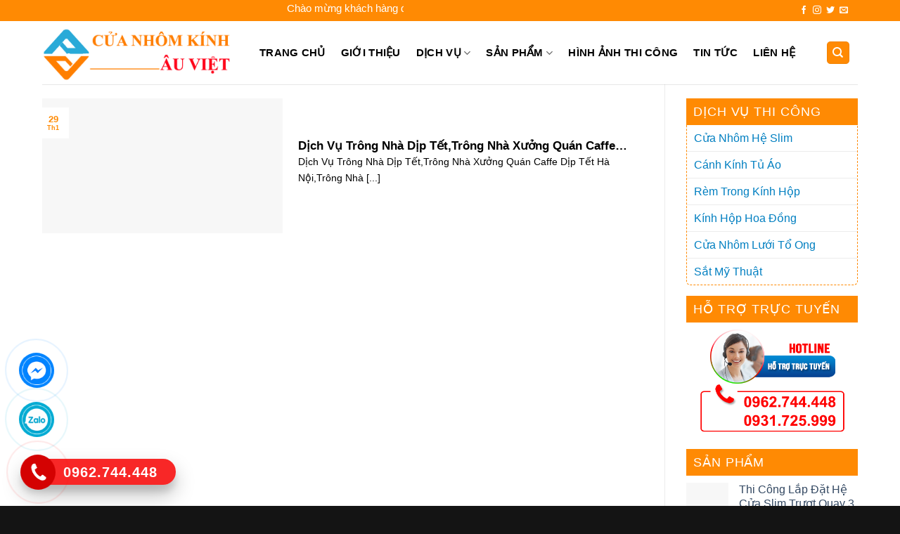

--- FILE ---
content_type: text/html; charset=UTF-8
request_url: https://nhomheslim.com/tag/trong-nha-ngay-tet/
body_size: 17027
content:
<!DOCTYPE html>
<!--[if IE 9 ]> <html lang="vi" class="ie9 loading-site no-js"> <![endif]-->
<!--[if IE 8 ]> <html lang="vi" class="ie8 loading-site no-js"> <![endif]-->
<!--[if (gte IE 9)|!(IE)]><!--><html lang="vi" class="loading-site no-js"> <!--<![endif]-->
<head>
	<meta charset="UTF-8" />
	<meta name="google-site-verification" content="i1l3mNirHI369tzLueW5AKVFEElVgFZeAUn1JkXNvCU" />
	<link rel="profile" href="http://gmpg.org/xfn/11" />
	<link rel="pingback" href="https://nhomheslim.com/xmlrpc.php" />

	<script>(function(html){html.className = html.className.replace(/\bno-js\b/,'js')})(document.documentElement);</script>
<meta name='robots' content='index, follow, max-image-preview:large, max-snippet:-1, max-video-preview:-1' />
<meta name="viewport" content="width=device-width, initial-scale=1, maximum-scale=1" />
	<!-- This site is optimized with the Yoast SEO plugin v20.2.1 - https://yoast.com/wordpress/plugins/seo/ -->
	<title>trong nha ngày tet -</title>
	<link rel="canonical" href="https://nhomheslim.com/tag/trong-nha-ngay-tet/" />
	<meta property="og:locale" content="vi_VN" />
	<meta property="og:type" content="article" />
	<meta property="og:title" content="trong nha ngày tet -" />
	<meta property="og:url" content="https://nhomheslim.com/tag/trong-nha-ngay-tet/" />
	<meta property="og:site_name" content="Cửa Kính Âu Việt" />
	<meta name="twitter:card" content="summary_large_image" />
	<script type="application/ld+json" class="yoast-schema-graph">{"@context":"https://schema.org","@graph":[{"@type":"CollectionPage","@id":"https://nhomheslim.com/tag/trong-nha-ngay-tet/","url":"https://nhomheslim.com/tag/trong-nha-ngay-tet/","name":"trong nha ngày tet -","isPartOf":{"@id":"https://nhomheslim.com/#website"},"primaryImageOfPage":{"@id":"https://nhomheslim.com/tag/trong-nha-ngay-tet/#primaryimage"},"image":{"@id":"https://nhomheslim.com/tag/trong-nha-ngay-tet/#primaryimage"},"thumbnailUrl":"https://nhomheslim.com/wp-content/uploads/2024/01/dich-vu-trong-nha-dip-tet.jpg","breadcrumb":{"@id":"https://nhomheslim.com/tag/trong-nha-ngay-tet/#breadcrumb"},"inLanguage":"vi"},{"@type":"ImageObject","inLanguage":"vi","@id":"https://nhomheslim.com/tag/trong-nha-ngay-tet/#primaryimage","url":"https://nhomheslim.com/wp-content/uploads/2024/01/dich-vu-trong-nha-dip-tet.jpg","contentUrl":"https://nhomheslim.com/wp-content/uploads/2024/01/dich-vu-trong-nha-dip-tet.jpg","width":493,"height":550,"caption":"dịch vụ trông nhà dip tet"},{"@type":"BreadcrumbList","@id":"https://nhomheslim.com/tag/trong-nha-ngay-tet/#breadcrumb","itemListElement":[{"@type":"ListItem","position":1,"name":"Home","item":"https://nhomheslim.com/"},{"@type":"ListItem","position":2,"name":"trong nha ngày tet"}]},{"@type":"WebSite","@id":"https://nhomheslim.com/#website","url":"https://nhomheslim.com/","name":"Cửa Kính Âu Việt","description":"","potentialAction":[{"@type":"SearchAction","target":{"@type":"EntryPoint","urlTemplate":"https://nhomheslim.com/?s={search_term_string}"},"query-input":"required name=search_term_string"}],"inLanguage":"vi"}]}</script>
	<!-- / Yoast SEO plugin. -->


<link rel='dns-prefetch' href='//cdn.jsdelivr.net' />
<link rel='dns-prefetch' href='//maxcdn.bootstrapcdn.com' />
<link rel='dns-prefetch' href='//use.fontawesome.com' />
<link rel='dns-prefetch' href='//fonts.googleapis.com' />
<link rel="alternate" type="application/rss+xml" title="Dòng thông tin Cửa Kính Âu Việt &raquo;" href="https://nhomheslim.com/feed/" />
<link rel="alternate" type="application/rss+xml" title="Dòng phản hồi Cửa Kính Âu Việt &raquo;" href="https://nhomheslim.com/comments/feed/" />
<link rel="alternate" type="application/rss+xml" title="Dòng thông tin cho Thẻ Cửa Kính Âu Việt &raquo; trong nha ngày tet" href="https://nhomheslim.com/tag/trong-nha-ngay-tet/feed/" />
<link rel="prefetch" href="https://nhomheslim.com/wp-content/themes/flatsome/assets/js/chunk.countup.fe2c1016.js" />
<link rel="prefetch" href="https://nhomheslim.com/wp-content/themes/flatsome/assets/js/chunk.sticky-sidebar.a58a6557.js" />
<link rel="prefetch" href="https://nhomheslim.com/wp-content/themes/flatsome/assets/js/chunk.tooltips.29144c1c.js" />
<link rel="prefetch" href="https://nhomheslim.com/wp-content/themes/flatsome/assets/js/chunk.vendors-popups.947eca5c.js" />
<link rel="prefetch" href="https://nhomheslim.com/wp-content/themes/flatsome/assets/js/chunk.vendors-slider.f0d2cbc9.js" />
<script type="text/javascript">
window._wpemojiSettings = {"baseUrl":"https:\/\/s.w.org\/images\/core\/emoji\/14.0.0\/72x72\/","ext":".png","svgUrl":"https:\/\/s.w.org\/images\/core\/emoji\/14.0.0\/svg\/","svgExt":".svg","source":{"concatemoji":"https:\/\/nhomheslim.com\/wp-includes\/js\/wp-emoji-release.min.js?ver=6.1.9"}};
/*! This file is auto-generated */
!function(e,a,t){var n,r,o,i=a.createElement("canvas"),p=i.getContext&&i.getContext("2d");function s(e,t){var a=String.fromCharCode,e=(p.clearRect(0,0,i.width,i.height),p.fillText(a.apply(this,e),0,0),i.toDataURL());return p.clearRect(0,0,i.width,i.height),p.fillText(a.apply(this,t),0,0),e===i.toDataURL()}function c(e){var t=a.createElement("script");t.src=e,t.defer=t.type="text/javascript",a.getElementsByTagName("head")[0].appendChild(t)}for(o=Array("flag","emoji"),t.supports={everything:!0,everythingExceptFlag:!0},r=0;r<o.length;r++)t.supports[o[r]]=function(e){if(p&&p.fillText)switch(p.textBaseline="top",p.font="600 32px Arial",e){case"flag":return s([127987,65039,8205,9895,65039],[127987,65039,8203,9895,65039])?!1:!s([55356,56826,55356,56819],[55356,56826,8203,55356,56819])&&!s([55356,57332,56128,56423,56128,56418,56128,56421,56128,56430,56128,56423,56128,56447],[55356,57332,8203,56128,56423,8203,56128,56418,8203,56128,56421,8203,56128,56430,8203,56128,56423,8203,56128,56447]);case"emoji":return!s([129777,127995,8205,129778,127999],[129777,127995,8203,129778,127999])}return!1}(o[r]),t.supports.everything=t.supports.everything&&t.supports[o[r]],"flag"!==o[r]&&(t.supports.everythingExceptFlag=t.supports.everythingExceptFlag&&t.supports[o[r]]);t.supports.everythingExceptFlag=t.supports.everythingExceptFlag&&!t.supports.flag,t.DOMReady=!1,t.readyCallback=function(){t.DOMReady=!0},t.supports.everything||(n=function(){t.readyCallback()},a.addEventListener?(a.addEventListener("DOMContentLoaded",n,!1),e.addEventListener("load",n,!1)):(e.attachEvent("onload",n),a.attachEvent("onreadystatechange",function(){"complete"===a.readyState&&t.readyCallback()})),(e=t.source||{}).concatemoji?c(e.concatemoji):e.wpemoji&&e.twemoji&&(c(e.twemoji),c(e.wpemoji)))}(window,document,window._wpemojiSettings);
</script>
<style type="text/css">
img.wp-smiley,
img.emoji {
	display: inline !important;
	border: none !important;
	box-shadow: none !important;
	height: 1em !important;
	width: 1em !important;
	margin: 0 0.07em !important;
	vertical-align: -0.1em !important;
	background: none !important;
	padding: 0 !important;
}
</style>
	<style id='wp-block-library-inline-css' type='text/css'>
:root{--wp-admin-theme-color:#007cba;--wp-admin-theme-color--rgb:0,124,186;--wp-admin-theme-color-darker-10:#006ba1;--wp-admin-theme-color-darker-10--rgb:0,107,161;--wp-admin-theme-color-darker-20:#005a87;--wp-admin-theme-color-darker-20--rgb:0,90,135;--wp-admin-border-width-focus:2px}@media (-webkit-min-device-pixel-ratio:2),(min-resolution:192dpi){:root{--wp-admin-border-width-focus:1.5px}}.wp-element-button{cursor:pointer}:root{--wp--preset--font-size--normal:16px;--wp--preset--font-size--huge:42px}:root .has-very-light-gray-background-color{background-color:#eee}:root .has-very-dark-gray-background-color{background-color:#313131}:root .has-very-light-gray-color{color:#eee}:root .has-very-dark-gray-color{color:#313131}:root .has-vivid-green-cyan-to-vivid-cyan-blue-gradient-background{background:linear-gradient(135deg,#00d084,#0693e3)}:root .has-purple-crush-gradient-background{background:linear-gradient(135deg,#34e2e4,#4721fb 50%,#ab1dfe)}:root .has-hazy-dawn-gradient-background{background:linear-gradient(135deg,#faaca8,#dad0ec)}:root .has-subdued-olive-gradient-background{background:linear-gradient(135deg,#fafae1,#67a671)}:root .has-atomic-cream-gradient-background{background:linear-gradient(135deg,#fdd79a,#004a59)}:root .has-nightshade-gradient-background{background:linear-gradient(135deg,#330968,#31cdcf)}:root .has-midnight-gradient-background{background:linear-gradient(135deg,#020381,#2874fc)}.has-regular-font-size{font-size:1em}.has-larger-font-size{font-size:2.625em}.has-normal-font-size{font-size:var(--wp--preset--font-size--normal)}.has-huge-font-size{font-size:var(--wp--preset--font-size--huge)}.has-text-align-center{text-align:center}.has-text-align-left{text-align:left}.has-text-align-right{text-align:right}#end-resizable-editor-section{display:none}.aligncenter{clear:both}.items-justified-left{justify-content:flex-start}.items-justified-center{justify-content:center}.items-justified-right{justify-content:flex-end}.items-justified-space-between{justify-content:space-between}.screen-reader-text{border:0;clip:rect(1px,1px,1px,1px);-webkit-clip-path:inset(50%);clip-path:inset(50%);height:1px;margin:-1px;overflow:hidden;padding:0;position:absolute;width:1px;word-wrap:normal!important}.screen-reader-text:focus{background-color:#ddd;clip:auto!important;-webkit-clip-path:none;clip-path:none;color:#444;display:block;font-size:1em;height:auto;left:5px;line-height:normal;padding:15px 23px 14px;text-decoration:none;top:5px;width:auto;z-index:100000}html :where(.has-border-color){border-style:solid}html :where([style*=border-top-color]){border-top-style:solid}html :where([style*=border-right-color]){border-right-style:solid}html :where([style*=border-bottom-color]){border-bottom-style:solid}html :where([style*=border-left-color]){border-left-style:solid}html :where([style*=border-width]){border-style:solid}html :where([style*=border-top-width]){border-top-style:solid}html :where([style*=border-right-width]){border-right-style:solid}html :where([style*=border-bottom-width]){border-bottom-style:solid}html :where([style*=border-left-width]){border-left-style:solid}html :where(img[class*=wp-image-]){height:auto;max-width:100%}figure{margin:0 0 1em}
</style>
<link rel='stylesheet' id='classic-theme-styles-css' href='https://nhomheslim.com/wp-includes/css/classic-themes.min.css?ver=1' type='text/css' media='all' />
<link rel='stylesheet' id='contact-form-7-css' href='https://nhomheslim.com/wp-content/plugins/contact-form-7/includes/css/styles.css?ver=5.7.4' type='text/css' media='all' />
<link rel='stylesheet' id='kk-star-ratings-css' href='https://nhomheslim.com/wp-content/plugins/kk-star-ratings/src/core/public/css/kk-star-ratings.min.css?ver=5.4.8' type='text/css' media='all' />
<style id='woocommerce-inline-inline-css' type='text/css'>
.woocommerce form .form-row .required { visibility: visible; }
</style>
<link rel='stylesheet' id='dashicons-css' href='https://nhomheslim.com/wp-includes/css/dashicons.min.css?ver=6.1.9' type='text/css' media='all' />
<link rel='stylesheet' id='flatsome-ionicons-css' href='//maxcdn.bootstrapcdn.com/font-awesome/4.7.0/css/font-awesome.min.css?ver=6.1.9' type='text/css' media='all' />
<link rel='stylesheet' id='font-awesome-official-css' href='https://use.fontawesome.com/releases/v5.15.4/css/all.css' type='text/css' media='all' integrity="sha384-DyZ88mC6Up2uqS4h/KRgHuoeGwBcD4Ng9SiP4dIRy0EXTlnuz47vAwmeGwVChigm" crossorigin="anonymous" />
<link rel='stylesheet' id='flatsome-main-css' href='https://nhomheslim.com/wp-content/themes/flatsome/assets/css/flatsome.css?ver=3.15.4' type='text/css' media='all' />
<style id='flatsome-main-inline-css' type='text/css'>
@font-face {
				font-family: "fl-icons";
				font-display: block;
				src: url(https://nhomheslim.com/wp-content/themes/flatsome/assets/css/icons/fl-icons.eot?v=3.15.4);
				src:
					url(https://nhomheslim.com/wp-content/themes/flatsome/assets/css/icons/fl-icons.eot#iefix?v=3.15.4) format("embedded-opentype"),
					url(https://nhomheslim.com/wp-content/themes/flatsome/assets/css/icons/fl-icons.woff2?v=3.15.4) format("woff2"),
					url(https://nhomheslim.com/wp-content/themes/flatsome/assets/css/icons/fl-icons.ttf?v=3.15.4) format("truetype"),
					url(https://nhomheslim.com/wp-content/themes/flatsome/assets/css/icons/fl-icons.woff?v=3.15.4) format("woff"),
					url(https://nhomheslim.com/wp-content/themes/flatsome/assets/css/icons/fl-icons.svg?v=3.15.4#fl-icons) format("svg");
			}
</style>
<link rel='stylesheet' id='flatsome-shop-css' href='https://nhomheslim.com/wp-content/themes/flatsome/assets/css/flatsome-shop.css?ver=3.15.4' type='text/css' media='all' />
<link rel='stylesheet' id='flatsome-style-css' href='https://nhomheslim.com/wp-content/themes/web-khoi-nghiep/style.css?ver=3.4.3' type='text/css' media='all' />
<link rel='stylesheet' id='flatsome-googlefonts-css' href='//fonts.googleapis.com/css?family=-apple-system%2C+BlinkMacSystemFont%2C+%22Segoe+UI%22%2C+Roboto%2C+Oxygen-Sans%2C+Ubuntu%2C+Cantarell%2C+%22Helvetica+Neue%22%2C+sans-serif%3Aregular%2Cregular%2Cregular%2Cregular%2Cregular&#038;display=swap&#038;ver=3.9' type='text/css' media='all' />
<link rel='stylesheet' id='font-awesome-official-v4shim-css' href='https://use.fontawesome.com/releases/v5.15.4/css/v4-shims.css' type='text/css' media='all' integrity="sha384-Vq76wejb3QJM4nDatBa5rUOve+9gkegsjCebvV/9fvXlGWo4HCMR4cJZjjcF6Viv" crossorigin="anonymous" />
<style id='font-awesome-official-v4shim-inline-css' type='text/css'>
@font-face {
font-family: "FontAwesome";
font-display: block;
src: url("https://use.fontawesome.com/releases/v5.15.4/webfonts/fa-brands-400.eot"),
		url("https://use.fontawesome.com/releases/v5.15.4/webfonts/fa-brands-400.eot?#iefix") format("embedded-opentype"),
		url("https://use.fontawesome.com/releases/v5.15.4/webfonts/fa-brands-400.woff2") format("woff2"),
		url("https://use.fontawesome.com/releases/v5.15.4/webfonts/fa-brands-400.woff") format("woff"),
		url("https://use.fontawesome.com/releases/v5.15.4/webfonts/fa-brands-400.ttf") format("truetype"),
		url("https://use.fontawesome.com/releases/v5.15.4/webfonts/fa-brands-400.svg#fontawesome") format("svg");
}

@font-face {
font-family: "FontAwesome";
font-display: block;
src: url("https://use.fontawesome.com/releases/v5.15.4/webfonts/fa-solid-900.eot"),
		url("https://use.fontawesome.com/releases/v5.15.4/webfonts/fa-solid-900.eot?#iefix") format("embedded-opentype"),
		url("https://use.fontawesome.com/releases/v5.15.4/webfonts/fa-solid-900.woff2") format("woff2"),
		url("https://use.fontawesome.com/releases/v5.15.4/webfonts/fa-solid-900.woff") format("woff"),
		url("https://use.fontawesome.com/releases/v5.15.4/webfonts/fa-solid-900.ttf") format("truetype"),
		url("https://use.fontawesome.com/releases/v5.15.4/webfonts/fa-solid-900.svg#fontawesome") format("svg");
}

@font-face {
font-family: "FontAwesome";
font-display: block;
src: url("https://use.fontawesome.com/releases/v5.15.4/webfonts/fa-regular-400.eot"),
		url("https://use.fontawesome.com/releases/v5.15.4/webfonts/fa-regular-400.eot?#iefix") format("embedded-opentype"),
		url("https://use.fontawesome.com/releases/v5.15.4/webfonts/fa-regular-400.woff2") format("woff2"),
		url("https://use.fontawesome.com/releases/v5.15.4/webfonts/fa-regular-400.woff") format("woff"),
		url("https://use.fontawesome.com/releases/v5.15.4/webfonts/fa-regular-400.ttf") format("truetype"),
		url("https://use.fontawesome.com/releases/v5.15.4/webfonts/fa-regular-400.svg#fontawesome") format("svg");
unicode-range: U+F004-F005,U+F007,U+F017,U+F022,U+F024,U+F02E,U+F03E,U+F044,U+F057-F059,U+F06E,U+F070,U+F075,U+F07B-F07C,U+F080,U+F086,U+F089,U+F094,U+F09D,U+F0A0,U+F0A4-F0A7,U+F0C5,U+F0C7-F0C8,U+F0E0,U+F0EB,U+F0F3,U+F0F8,U+F0FE,U+F111,U+F118-F11A,U+F11C,U+F133,U+F144,U+F146,U+F14A,U+F14D-F14E,U+F150-F152,U+F15B-F15C,U+F164-F165,U+F185-F186,U+F191-F192,U+F1AD,U+F1C1-F1C9,U+F1CD,U+F1D8,U+F1E3,U+F1EA,U+F1F6,U+F1F9,U+F20A,U+F247-F249,U+F24D,U+F254-F25B,U+F25D,U+F267,U+F271-F274,U+F279,U+F28B,U+F28D,U+F2B5-F2B6,U+F2B9,U+F2BB,U+F2BD,U+F2C1-F2C2,U+F2D0,U+F2D2,U+F2DC,U+F2ED,U+F328,U+F358-F35B,U+F3A5,U+F3D1,U+F410,U+F4AD;
}
</style>
<script type='text/javascript' src='https://nhomheslim.com/wp-includes/js/jquery/jquery.min.js?ver=3.6.1' id='jquery-core-js'></script>
<script type='text/javascript' src='https://nhomheslim.com/wp-includes/js/jquery/jquery-migrate.min.js?ver=3.3.2' id='jquery-migrate-js'></script>
<link rel="https://api.w.org/" href="https://nhomheslim.com/wp-json/" /><link rel="alternate" type="application/json" href="https://nhomheslim.com/wp-json/wp/v2/tags/405" /><link rel="EditURI" type="application/rsd+xml" title="RSD" href="https://nhomheslim.com/xmlrpc.php?rsd" />
<link rel="wlwmanifest" type="application/wlwmanifest+xml" href="https://nhomheslim.com/wp-includes/wlwmanifest.xml" />
<meta name="generator" content="WordPress 6.1.9" />
<meta name="generator" content="WooCommerce 7.4.1" />
 

<!-- Star   -->
<div class="ring-wrap">
<!-- 	Star Mess      -->
<div class="mess-ring">
    <div class="mess-ring-circle"></div>
    <div class="mess-ring-circle-fill"></div>
    <div class="mess-ring-img-circle">
        <a href="#" target="_blank" class="pps-btn-img">
        <img src="https://nhomheslim.com/wp-content/plugins/lien-he-thv/images/mess.png" alt="" width="50" />
        </a>
    </div>
</div>
<!--  End Mess	 -->
<!-- 	Star zalo   -->
<div class="zalo-ring">
    <div class="zalo-ring-circle"></div>
    <div class="zalo-ring-circle-fill"></div>
    <div class="zalo-ring-img-circle">
        <a href="https://zalo.me/0962.744.448" target="_blank" class="pps-btn-img">
        <img src="https://nhomheslim.com/wp-content/plugins/lien-he-thv/images/zalo-img.png" alt="" width="50" />
        </a>
    </div>
</div>
<!--  End Zalo	 -->
<!-- 	Star hotline   -->
<div class="hotline-phone-ring">
    <div class="hotline-phone-ring-circle"></div>
    <div class="hotline-phone-ring-circle-fill"></div>
    <div class="hotline-phone-ring-img-circle">
        <a href="tel:0962.744.448" class="pps-btn-img">
        <img src="https://nhomheslim.com/wp-content/plugins/lien-he-thv/images/phone.png" alt="" width="50" />
        </a>
    </div>
</div>
        <div class="hotline-bar">
			<a href="tel:0962.744.448">
				<span class="text-hotline">0962.744.448</span>
			</a>
		</div>
	<!--  End hotline   -->
</div>
<!--  End  -->
<style>
/* wrap */

.ring-wrap {
    position: fixed;
    bottom: 0;
    left: 0;
    z-index: 999999;
}


/* Mess */

.mess-ring {
    position: relative;
    visibility: visible;
    background-color: transparent;
    width: 110px;
    height: 65px;
    cursor: pointer;
    z-index: 11;
    -webkit-backface-visibility: hidden;
    -webkit-transform: translateZ(0);
    transition: visibility .5s;
    left: -10px;
    bottom: 15px;
    display: block;
}

.mess-ring-circle {
    width: 90px;
    height: 90px;
    top: 17px;
    left: 17px;
    position: absolute;
    background-color: transparent;
    border-radius: 100%;
    border: 2px solid #0084ff;
    -webkit-animation: phonering-alo-circle-anim 1.2s infinite ease-in-out;
    animation: phonering-alo-circle-anim 1.2s infinite ease-in-out;
    transition: all .5s;
    -webkit-transform-origin: 50% 50%;
    -ms-transform-origin: 50% 50%;
    transform-origin: 50% 50%;
    opacity: 0.5;
}

.mess-ring-circle-fill {
    width: 70px;
    height: 70px;
    top: 27px;
    left: 27px;
    position: absolute;
    background-color: #0084ff;
    border-radius: 100%;
    border: 2px solid transparent;
    -webkit-animation: phonering-alo-circle-fill-anim 2.3s infinite ease-in-out;
    animation: phonering-alo-circle-fill-anim 2.3s infinite ease-in-out;
    transition: all .5s;
    -webkit-transform-origin: 50% 50%;
    -ms-transform-origin: 50% 50%;
    transform-origin: 50% 50%;
}

.mess-ring-img-circle {
    background-color: #0084ff;
    width: 50px;
    height: 50px;
    top: 37px;
    left: 37px;
    position: absolute;
    background-size: 20px;
    border-radius: 100%;
    border: 2px solid transparent;
    -webkit-animation: phonering-alo-circle-img-anim 1s infinite ease-in-out;
    animation: phonering-alo-circle-img-anim 1s infinite ease-in-out;
    -webkit-transform-origin: 50% 50%;
    -ms-transform-origin: 50% 50%;
    transform-origin: 50% 50%;
    display: -webkit-box;
    display: -webkit-flex;
    display: -ms-flexbox;
    display: flex;
    align-items: center;
    justify-content: center;
}

.mess-ring-img-circle .pps-btn-img {
    display: -webkit-box;
    display: -webkit-flex;
    display: -ms-flexbox;
    display: flex;
}

.mess-ring-img-circle .pps-btn-img img {
    width: 45px;
    height: 45px;
}


/* zalo	 */

.zalo-ring {
    position: relative;
    visibility: visible;
    background-color: transparent;
    width: 110px;
    height: 65px;
    cursor: pointer;
    z-index: 11;
    -webkit-backface-visibility: hidden;
    -webkit-transform: translateZ(0);
    transition: visibility .5s;
    left: -10px;
    bottom: 10px;
    display: block;
}

.zalo-ring-circle {
    width: 90px;
    height: 90px;
    top: 17px;
    left: 17px;
    position: absolute;
    background-color: transparent;
    border-radius: 100%;
    border: 2px solid #01abd3;
    -webkit-animation: phonering-alo-circle-anim 1.2s infinite ease-in-out;
    animation: phonering-alo-circle-anim 1.2s infinite ease-in-out;
    transition: all .5s;
    -webkit-transform-origin: 50% 50%;
    -ms-transform-origin: 50% 50%;
    transform-origin: 50% 50%;
    opacity: 0.5;
}

.zalo-ring-circle-fill {
    width: 70px;
    height: 70px;
    top: 27px;
    left: 27px;
    position: absolute;
    background-color: #01abd3;
    border-radius: 100%;
    border: 2px solid transparent;
    -webkit-animation: phonering-alo-circle-fill-anim 2.3s infinite ease-in-out;
    animation: phonering-alo-circle-fill-anim 2.3s infinite ease-in-out;
    transition: all .5s;
    -webkit-transform-origin: 50% 50%;
    -ms-transform-origin: 50% 50%;
    transform-origin: 50% 50%;
}

.zalo-ring-img-circle {
    background-color: #01abd3;
    width: 50px;
    height: 50px;
    top: 37px;
    left: 37px;
    position: absolute;
    background-size: 20px;
    border-radius: 100%;
    border: 2px solid transparent;
    -webkit-animation: phonering-alo-circle-img-anim 1s infinite ease-in-out;
    animation: phonering-alo-circle-img-anim 1s infinite ease-in-out;
    -webkit-transform-origin: 50% 50%;
    -ms-transform-origin: 50% 50%;
    transform-origin: 50% 50%;
    display: -webkit-box;
    display: -webkit-flex;
    display: -ms-flexbox;
    display: flex;
    align-items: center;
    justify-content: center;
}

.zalo-ring-img-circle .pps-btn-img {
    display: -webkit-box;
    display: -webkit-flex;
    display: -ms-flexbox;
    display: flex;
}

.zalo-ring-img-circle .pps-btn-img img {
    width: 45px;
    height: 45px;
}


/* Hotline	 */

.hotline-phone-ring {
    position: relative;
    visibility: visible;
    background-color: transparent;
    width: 110px;
    height: 110px;
    cursor: pointer;
    z-index: 11;
    -webkit-backface-visibility: hidden;
    -webkit-transform: translateZ(0);
    transition: visibility .5s;
    left: -8px;
    bottom: 0;
    display: block;
}

.hotline-phone-ring-circle {
    width: 90px;
    height: 90px;
    top: 17px;
    left: 17px;
    position: absolute;
    background-color: transparent;
    border-radius: 100%;
    border: 2px solid #f70404db;
    -webkit-animation: phonering-alo-circle-anim 1.2s infinite ease-in-out;
    animation: phonering-alo-circle-anim 1.2s infinite ease-in-out;
    transition: all .5s;
    -webkit-transform-origin: 50% 50%;
    -ms-transform-origin: 50% 50%;
    transform-origin: 50% 50%;
    opacity: 0.5;
}

.hotline-phone-ring-circle-fill {
    width: 70px;
    height: 70px;
    top: 27px;
    left: 27px;
    position: absolute;
    background-color: #f70404db;
    border-radius: 100%;
    border: 2px solid transparent;
    -webkit-animation: phonering-alo-circle-fill-anim 2.3s infinite ease-in-out;
    animation: phonering-alo-circle-fill-anim 2.3s infinite ease-in-out;
    transition: all .5s;
    -webkit-transform-origin: 50% 50%;
    -ms-transform-origin: 50% 50%;
    transform-origin: 50% 50%;
}

.hotline-phone-ring-img-circle {
    background-color: #d40202;
    width: 50px;
    height: 50px;
    top: 37px;
    left: 37px;
    position: absolute;
    background-size: 20px;
    border-radius: 100%;
    border: 2px solid transparent;
    -webkit-animation: phonering-alo-circle-img-anim 1s infinite ease-in-out;
    animation: phonering-alo-circle-img-anim 1s infinite ease-in-out;
    -webkit-transform-origin: 50% 50%;
    -ms-transform-origin: 50% 50%;
    transform-origin: 50% 50%;
    display: -webkit-box;
    display: -webkit-flex;
    display: -ms-flexbox;
    display: flex;
    align-items: center;
    justify-content: center;
}

.hotline-phone-ring-img-circle .pps-btn-img {
    display: -webkit-box;
    display: -webkit-flex;
    display: -ms-flexbox;
    display: flex;
}

.hotline-phone-ring-img-circle .pps-btn-img img {
    width: 30px;
    height: 30px;
}

.hotline-bar {
    position: absolute;
    background: #f70404db;
    height: 37px;
    width: 220px;
    line-height: 40px;
    border-radius: 3px;
    padding: 0 10px;
    background-size: 100%;
    cursor: pointer;
    transition: all 0.8s;
    -webkit-transition: all 0.8s;
    z-index: 9;
    box-shadow: 0 14px 28px rgb(0 0 0 / 25%), 0 10px 10px rgb(0 0 0 / 10%);
    border-radius: 50px !important;
    /* width: 175px !important; */
    left: 30px;
    bottom: 30px;
}

.hotline-bar>a {
	color: #fff;
    text-decoration: none;
    font-size: 20px;
    font-weight: bold;
    text-indent: 50px;
    display: block;
    letter-spacing: 1px;
    line-height: 38px;
    font-family: Arial;
}

.hotline-bar>a:hover,
.hotline-bar>a:active {
    color: #fff;
}

@-webkit-keyframes phonering-alo-circle-anim {
    0% {
        -webkit-transform: rotate(0) scale(0.5) skew(1deg);
        -webkit-opacity: 0.1;
    }
    30% {
        -webkit-transform: rotate(0) scale(0.7) skew(1deg);
        -webkit-opacity: 0.5;
    }
    100% {
        -webkit-transform: rotate(0) scale(1) skew(1deg);
        -webkit-opacity: 0.1;
    }
}

@-webkit-keyframes phonering-alo-circle-fill-anim {
    0% {
        -webkit-transform: rotate(0) scale(0.7) skew(1deg);
        opacity: 0.6;
    }
    50% {
        -webkit-transform: rotate(0) scale(1) skew(1deg);
        opacity: 0.6;
    }
    100% {
        -webkit-transform: rotate(0) scale(0.7) skew(1deg);
        opacity: 0.6;
    }
}

@-webkit-keyframes phonering-alo-circle-img-anim {
    0% {
        -webkit-transform: rotate(0) scale(1) skew(1deg);
    }
    10% {
        -webkit-transform: rotate(-25deg) scale(1) skew(1deg);
    }
    20% {
        -webkit-transform: rotate(25deg) scale(1) skew(1deg);
    }
    30% {
        -webkit-transform: rotate(-25deg) scale(1) skew(1deg);
    }
    40% {
        -webkit-transform: rotate(25deg) scale(1) skew(1deg);
    }
    50% {
        -webkit-transform: rotate(0) scale(1) skew(1deg);
    }
    100% {
        -webkit-transform: rotate(0) scale(1) skew(1deg);
    }
}

@media (max-width: 768px) {
	.ring-wrap {
		z-index: 99;
	}
    /*  hotline  */
    .hotline-bar {
        display: none;
    }
    .hotline-phone-ring {
        left: -8px;
    }
    /* 	mess */
	.mess-ring{
		bottom: 0px;
	}
    .mess-ring-circle {
		width: 85px;
		height: 85px;
		top: 11px;
		left: 11px;
    }
    .mess-ring-circle-fill {
        width: 55px;
		height: 55px;
		top: 26px;
		left: 26px;
    }
    .mess-ring-img-circle {
        width: 40px;
        height: 40px;
        top: 34px;
        left: 34px;
    }
    .mess-ring-img-circle .pps-btn-img img {
        width: 30px;
        height: 30px;
    }
    /* 	zalo */
	.zalo-ring{
		bottom: 0px;
	}
    .zalo-ring-circle {
        width: 85px;
        height: 85px;
        top: 11px;
        left: 11px;
    }
    .zalo-ring-circle-fill {
        width: 55px;
		height: 55px;
		top: 26px;
		left: 26px;
    }
    .zalo-ring-img-circle {
        width: 40px;
        height: 40px;
        top: 34px;
        left: 34px;
    }
    .zalo-ring-img-circle .pps-btn-img img {
        width: 30px;
        height: 30px;
    }
    /* 	hotline */
    .hotline-phone-ring-circle {
        width: 85px;
        height: 85px;
        top: 11px;
        left: 11px;
    }
    .hotline-phone-ring-circle-fill {
        width: 55px;
		height: 55px;
		top: 26px;
		left: 26px;
    }
    .hotline-phone-ring-img-circle {
        width: 40px;
        height: 40px;
        top: 34px;
        left: 34px;
    }
    .hotline-phone-ring-img-circle .pps-btn-img img {
        width: 30px;
        height: 30px;
    }
}

</style>
<style>.bg{opacity: 0; transition: opacity 1s; -webkit-transition: opacity 1s;} .bg-loaded{opacity: 1;}</style><!--[if IE]><link rel="stylesheet" type="text/css" href="https://nhomheslim.com/wp-content/themes/flatsome/assets/css/ie-fallback.css"><script src="//cdnjs.cloudflare.com/ajax/libs/html5shiv/3.6.1/html5shiv.js"></script><script>var head = document.getElementsByTagName('head')[0],style = document.createElement('style');style.type = 'text/css';style.styleSheet.cssText = ':before,:after{content:none !important';head.appendChild(style);setTimeout(function(){head.removeChild(style);}, 0);</script><script src="https://nhomheslim.com/wp-content/themes/flatsome/assets/libs/ie-flexibility.js"></script><![endif]--><meta property="og:image" content="/wp-content/uploads/2021/12/LUA-SLIM3.jpg">

<meta name="google-site-verification" content="9i5oSIGgSP-pCCg7h_mpBmY37BSyJCuJ-2mj1NcjImo" />
<meta name="google-site-verification" content="cINV2YpAp0OcbZXJO_65qFe9FLbLyLK0USuXD3fOUV8" />

<meta name="google-site-verification" content="6oR_NI3I643D5YRcyt_RBnX1K-3xVECyRebtq_TMY6g" />
<meta name="google-site-verification" content="Za_G7TW-UxCN86xpkdacLQ9YZLWOAl1iLDJaMZ0LaDE" />	<noscript><style>.woocommerce-product-gallery{ opacity: 1 !important; }</style></noscript>
	<link rel="icon" href="https://nhomheslim.com/wp-content/uploads/2021/12/cropped-logo-au-viet-32x32.png" sizes="32x32" />
<link rel="icon" href="https://nhomheslim.com/wp-content/uploads/2021/12/cropped-logo-au-viet-192x192.png" sizes="192x192" />
<link rel="apple-touch-icon" href="https://nhomheslim.com/wp-content/uploads/2021/12/cropped-logo-au-viet-180x180.png" />
<meta name="msapplication-TileImage" content="https://nhomheslim.com/wp-content/uploads/2021/12/cropped-logo-au-viet-270x270.png" />
<style id="custom-css" type="text/css">:root {--primary-color: #ff8a03;}.container-width, .full-width .ubermenu-nav, .container, .row{max-width: 1190px}.row.row-collapse{max-width: 1160px}.row.row-small{max-width: 1182.5px}.row.row-large{max-width: 1220px}.header-main{height: 90px}#logo img{max-height: 90px}#logo{width:275px;}#logo img{padding:5px 0;}.header-top{min-height: 30px}.transparent .header-main{height: 90px}.transparent #logo img{max-height: 90px}.has-transparent + .page-title:first-of-type,.has-transparent + #main > .page-title,.has-transparent + #main > div > .page-title,.has-transparent + #main .page-header-wrapper:first-of-type .page-title{padding-top: 120px;}.header.show-on-scroll,.stuck .header-main{height:70px!important}.stuck #logo img{max-height: 70px!important}.header-bottom {background-color: #f1f1f1}@media (max-width: 549px) {.header-main{height: 70px}#logo img{max-height: 70px}}/* Color */.accordion-title.active, .has-icon-bg .icon .icon-inner,.logo a, .primary.is-underline, .primary.is-link, .badge-outline .badge-inner, .nav-outline > li.active> a,.nav-outline >li.active > a, .cart-icon strong,[data-color='primary'], .is-outline.primary{color: #ff8a03;}/* Color !important */[data-text-color="primary"]{color: #ff8a03!important;}/* Background Color */[data-text-bg="primary"]{background-color: #ff8a03;}/* Background */.scroll-to-bullets a,.featured-title, .label-new.menu-item > a:after, .nav-pagination > li > .current,.nav-pagination > li > span:hover,.nav-pagination > li > a:hover,.has-hover:hover .badge-outline .badge-inner,button[type="submit"], .button.wc-forward:not(.checkout):not(.checkout-button), .button.submit-button, .button.primary:not(.is-outline),.featured-table .title,.is-outline:hover, .has-icon:hover .icon-label,.nav-dropdown-bold .nav-column li > a:hover, .nav-dropdown.nav-dropdown-bold > li > a:hover, .nav-dropdown-bold.dark .nav-column li > a:hover, .nav-dropdown.nav-dropdown-bold.dark > li > a:hover, .header-vertical-menu__opener ,.is-outline:hover, .tagcloud a:hover,.grid-tools a, input[type='submit']:not(.is-form), .box-badge:hover .box-text, input.button.alt,.nav-box > li > a:hover,.nav-box > li.active > a,.nav-pills > li.active > a ,.current-dropdown .cart-icon strong, .cart-icon:hover strong, .nav-line-bottom > li > a:before, .nav-line-grow > li > a:before, .nav-line > li > a:before,.banner, .header-top, .slider-nav-circle .flickity-prev-next-button:hover svg, .slider-nav-circle .flickity-prev-next-button:hover .arrow, .primary.is-outline:hover, .button.primary:not(.is-outline), input[type='submit'].primary, input[type='submit'].primary, input[type='reset'].button, input[type='button'].primary, .badge-inner{background-color: #ff8a03;}/* Border */.nav-vertical.nav-tabs > li.active > a,.scroll-to-bullets a.active,.nav-pagination > li > .current,.nav-pagination > li > span:hover,.nav-pagination > li > a:hover,.has-hover:hover .badge-outline .badge-inner,.accordion-title.active,.featured-table,.is-outline:hover, .tagcloud a:hover,blockquote, .has-border, .cart-icon strong:after,.cart-icon strong,.blockUI:before, .processing:before,.loading-spin, .slider-nav-circle .flickity-prev-next-button:hover svg, .slider-nav-circle .flickity-prev-next-button:hover .arrow, .primary.is-outline:hover{border-color: #ff8a03}.nav-tabs > li.active > a{border-top-color: #ff8a03}.widget_shopping_cart_content .blockUI.blockOverlay:before { border-left-color: #ff8a03 }.woocommerce-checkout-review-order .blockUI.blockOverlay:before { border-left-color: #ff8a03 }/* Fill */.slider .flickity-prev-next-button:hover svg,.slider .flickity-prev-next-button:hover .arrow{fill: #ff8a03;}/* Background Color */[data-icon-label]:after, .secondary.is-underline:hover,.secondary.is-outline:hover,.icon-label,.button.secondary:not(.is-outline),.button.alt:not(.is-outline), .badge-inner.on-sale, .button.checkout, .single_add_to_cart_button, .current .breadcrumb-step{ background-color:#ff8a03; }[data-text-bg="secondary"]{background-color: #ff8a03;}/* Color */.secondary.is-underline,.secondary.is-link, .secondary.is-outline,.stars a.active, .star-rating:before, .woocommerce-page .star-rating:before,.star-rating span:before, .color-secondary{color: #ff8a03}/* Color !important */[data-text-color="secondary"]{color: #ff8a03!important;}/* Border */.secondary.is-outline:hover{border-color:#ff8a03}.success.is-underline:hover,.success.is-outline:hover,.success{background-color: #007fc1}.success-color, .success.is-link, .success.is-outline{color: #007fc1;}.success-border{border-color: #007fc1!important;}/* Color !important */[data-text-color="success"]{color: #007fc1!important;}/* Background Color */[data-text-bg="success"]{background-color: #007fc1;}.alert.is-underline:hover,.alert.is-outline:hover,.alert{background-color: #007fc1}.alert.is-link, .alert.is-outline, .color-alert{color: #007fc1;}/* Color !important */[data-text-color="alert"]{color: #007fc1!important;}/* Background Color */[data-text-bg="alert"]{background-color: #007fc1;}body{font-size: 100%;}body{font-family:"-apple-system, BlinkMacSystemFont, "Segoe UI", Roboto, Oxygen-Sans, Ubuntu, Cantarell, "Helvetica Neue", sans-serif", sans-serif}body{font-weight: 0}body{color: #000000}.nav > li > a {font-family:"-apple-system, BlinkMacSystemFont, "Segoe UI", Roboto, Oxygen-Sans, Ubuntu, Cantarell, "Helvetica Neue", sans-serif", sans-serif;}.mobile-sidebar-levels-2 .nav > li > ul > li > a {font-family:"-apple-system, BlinkMacSystemFont, "Segoe UI", Roboto, Oxygen-Sans, Ubuntu, Cantarell, "Helvetica Neue", sans-serif", sans-serif;}.nav > li > a {font-weight: 0;}.mobile-sidebar-levels-2 .nav > li > ul > li > a {font-weight: 0;}h1,h2,h3,h4,h5,h6,.heading-font, .off-canvas-center .nav-sidebar.nav-vertical > li > a{font-family: "-apple-system, BlinkMacSystemFont, "Segoe UI", Roboto, Oxygen-Sans, Ubuntu, Cantarell, "Helvetica Neue", sans-serif", sans-serif;}h1,h2,h3,h4,h5,h6,.heading-font,.banner h1,.banner h2{font-weight: 0;}h1,h2,h3,h4,h5,h6,.heading-font{color: #000000;}.alt-font{font-family: "-apple-system, BlinkMacSystemFont, "Segoe UI", Roboto, Oxygen-Sans, Ubuntu, Cantarell, "Helvetica Neue", sans-serif", sans-serif;}.alt-font{font-weight: 0!important;}.has-equal-box-heights .box-image {padding-top: 100%;}@media screen and (min-width: 550px){.products .box-vertical .box-image{min-width: 300px!important;width: 300px!important;}}.absolute-footer, html{background-color: #141414}/* Custom CSS */.devvn_buy_now{max-width:100% !important;width:100% !important;}span.onsale{}/*************** ADD CUSTOM CSS HERE. ***************/@media (max-width: 1023px){.full-medium{width: 100% !important; flex-basis: 100% !important;}}@media(min-width: 1025px){}.product-title{min-height: 40px;}.product-title a{color: #5c4439;font-weight: bold;}ul.nav-right .cart-item .cart-price .woocommerce-Price-amount{color: white;}ul.nav-right .cart-item i.icon-shopping-cart{color: white;}.header-bottom-nav li{padding: 0px 1px;}.sf-menu ul{line-height: 30px;}.flex-right ul li{padding: 0px 10px !important;}.flex-right ul li a{text-transform: initial !important;font-size: 15px;}/*Màu sắc button*/.social-button, .social-icons .button.icon:not(.is-outline), .social-icons .button.icon:hover {background-color: currentColor !important;border-color: currentColor !important;}.button.facebook,.button.facebook:not(.is-outline), .button.facebook:hover {color: #fff;background-color: #446084;border-color: #446084;}.button.twitter,.button.twitter:not(.is-outline), .button.twitter:hover {color: white ; background-color : #2478ba;border-color: #2478ba ;}.button.email,.button.email:not(.is-outline), .button.email:hover {color: #fff;background-color: black ;border-color: black ;}.button.pinterest,.button.pinterest:not(.is-outline), .button.pinterest:hover {color: #fff !important;background-color: #cb2320;border-color: #cb2320;}.button.google-plus,.button.google-plus:not(.is-outline), .button.google-plus:hover {color: #fff ;background-color: #dd4e31 ;border-color: #dd4e31 ;}.button.linkedin,.button.linkedin:not(.is-outline), .button.linkedin:hover {color: #fff ;background-color: #0072b7 ;border-color: #0072b7 ;}.single-date{border-bottom: 1px dashed #ededed;}h1.entry-title{font-size: 24px ;}/*Kết thúc màu sắc*/footer.entry-meta {border-top: none !important;border-bottom: 1px dashed #ececec !important;}.duong-line {background: rgba(0,0,0,0) url(images/line.png) repeat scroll 0 0;height: 12px;margin-top: 5px;overflow: hidden;}.related-post h7{font-weight: bold;font-size: 18px;float: left;margin: -8px 20px 0 0;}.price-wrapper span.amount{color: #d41836 !important}.box-text-products{text-align: center;}.woocommerce-breadcrumb {font-size: 13px;}.widget_shopping_cart ul li.mini_cart_item{padding-right: 20px !important;padding-left: 60px !important;}.widget_shopping_cart ul li.mini_cart_item a{font-size: 12px !important}.price_slider_amount .price_label{font-size: 12px}.grid-tools a{background: #F36F36 !important}h1.product-title{font-weight: 500 !important}.header-block-block-1 .col{padding-bottom: 0px !important;}.product_list_widget .woocommerce-Price-amount{color: #60b301 !important;}.price_slider_amount .button{background: #F36F36 !important}.div-anh .col-inner{border: 7px solid white;}/*chữ khuyến mãi nghiêng*/.badge-container { top:-30px; left:5px; padding:5px;}.badge-container:empty{ display:none;}.badge-frame .badge-inner, .badge-outline .badge-inner{font-size: 13px !important;border:none !important;}span.onsale{color: #ffffff !important}.section-dau{padding-top: 5px !important;}.class-danh-muc,.class-banner{padding: 0px !important}#main #content,#main ,.page-title{padding-bottom: 10px;background: #fff;}.blog-archive .large-9{background: white;padding-top: 20px;}.section .box-text,.shop-container .box-text{border-radius: 0px 0px 7px 7px;background: white;}#wide-nav > .flex-row > .flex-left{min-width: 273px !important}.header-button .header-cart-link{background: #60b301 !important}.row-giao-hang .flickity-viewport,.row-giao-hang .slider-wrapper{border-radius: 14px;}#mega_main_menu.direction-horizontal > .menu_holder > .menu_inner > ul > li > .item_link:before, #mega_main_menu.direction-horizontal > .menu_holder > .menu_inner > .nav_logo:before, #mega_main_menu.direction-horizontal > .menu_holder > .menu_inner > ul > li.nav_search_box:before{background-image: none !important}#mega_main_menu > .menu_holder > .menu_inner > ul > li{display: block !important;}#mega_main_menu_ul{background: white !important;}#mega_main_menu_ul li a{text-transform: uppercase !important;}.tieude-khung p{text-align: center;margin-bottom: 0px;padding: 10px 0px;background: #e67e22;color: white;font-weight: bold;}#mega-menu-wrap{background:#8a7e7c!important;}.box-first{margin-bottom: 0px !important;padding-bottom: 0px;}.box-first .icon-box{padding: 5px;}.box-first h3{font-size: 17px;margin-bottom: 0px;}.title-danh-muc p{margin-bottom: 0px;}.title-danh-muc{text-align: center;}.product-main .content-row{background: white !important;padding-top: 20px;}.category-page-row{background: white !important;}.post-sidebar {padding-top: 20px !important;background:white !important;}.blog-single .large-9{background: white !important;padding-top: 20px !important;}.page-wrapper{background: white !important;padding-top:0px;}.header-nav li.current-menu-item a{ color:#000;background: #0000;}.row .col.post-item .box-text{height: max-content;}.form_dangky input[type="text"]{border:1px solid #ffffff !important;background-color:#ffffff !important;}.section_tuvan .section-title-center b{border-bottom:2px solid #ffffff !important;}p.category.uppercase.is-smaller.no-text-overflow.product-cat.op-7 {display: none;}.is-divider.small {display: none;}span.widget-title {background: #ff8a03;font-weight: 500;font-size: 18px;width: 100%;display: block;color: #fff;padding: 10px 0px 10px 10px;margin-bottom: 0px;}.header.show-on-scroll, .stuck .header-main {height: 70px!important; }.header-nav.nav-line-bottom > li > a:before, .header-nav.nav-line-grow > li > a:before, .header-nav.nav-line > li > a:before, .header-nav.nav-box > li > a:hover, .header-nav.nav-box > li.active > a, .header-nav.nav-pills > li > a:hover, .header-nav.nav-pills > li.active > a { color: #ff8a03!important;background-color: #fff;}.header-bottom {background-color: #ff8a03;}.header-top {background: #ff8a03 !important;}.header:not(.transparent) .header-nav.nav > li > a {color: #000;font-size: 15px;}.section-title-center span {color: white;background: #f92323;padding: 0 10px;border-radius: 10px;}.section-title b {opacity: 0;background-color: #a2a2a2;}.widgettitle {background: #d41836;width: 100%;display: block;color: #fff;padding: 10px 0px 10px 10px;margin-bottom: 0px;text-transform: uppercase;font-size: 1em;font-weight: 600;}.rpwwt-widget ul li {margin: 0 0 1em;}ul.menu>li ul, .widget>ul>li ul { border-left: none;display: block;}.widget .toggle {display: none;}ul.menu>li>a {color: #007fc1;font-size: 16px;font-weight: 500;text-transform: capitalize;padding-left: 10px;}ul.menu>li ul {margin: 0px;padding-left: 0px;}ul.menu>li ul li {border: 1px solid;font-size: 16px;border-top: 0px;line-height: 30px;}ul.menu>li ul li:hover {background: #cacaca;}ul.menu>li li>a{padding-left: 10px;}.nav-dropdown-default .nav-column li>a, .nav-dropdown.nav-dropdown-default>li>a {color: #ff8a03; min-width: max-content;text-transform: capitalize;background: #fff;}.nav-dropdown>li.nav-dropdown-col, .nav-dropdown>li.image-column {width: 225px;min-width: 160px; }ul.menu>li li>a, .widget>ul>li li>a {font-size: .8em;padding: 3px 0;display: inline-block;}b, strong {font-weight: 700;}.section-title-normal span{border-bottom: 0px;color: #fff;}.section-title-normal { border-bottom: 2px solid #ff8a03;}span.title-show-cats li a {border-left: 1px solid;font-size: 14px;}.widget {margin-bottom: 0em;}ul.menu>li>a {list-style: none;margin-bottom: .3em;text-align: left;margin: 0;display:block;}ul.menu>li>a:hover {color: #ff8a03;background: #fff0;}.section-title-bold-center span, .section-title-bold span {padding: .3em .8em;color: #2dc51c;border: none;}.header:not(.transparent) .header-nav.nav > li > a:hover, .header:not(.transparent) .header-nav.nav > li.active > a, .header:not(.transparent) .header-nav.nav > li.current > a, .header:not(.transparent) .header-nav.nav > li > a.active, .header:not(.transparent) .header-nav.nav > li > a.current {color: #ff8a03;}ul.nav-dropdown.nav-dropdown-default>li>a:hover {color: #000;}#nav_menu-2 .menu-danh-muc-san-pham-container #menu-danh-muc-san-pham>li:hover>a{color: #4d8f01;}ul#menu-danh-muc-san-pham>li>a {padding-left: 5px;}.entry-image.relative {display: none;}.nav-pills>li>a {border-radius: 0px;}.header-bottom-nav > li > a {line-height: 43px;}.section-title-container {margin-bottom: 20px;}span.section-title-main {background: #ffffff00;color: #ff8a03;}li.title_cats {PADDING-TOP: 10PX;}.menu-item img._before, .rtl .menu-item img._after {margin-right: .5em;width: 20px;}.woof_redraw_zone>div>div>h4 {background: #1685c1;padding: 6px 10px;color: #fff;}h5.post-title.is-large {text-overflow: ellipsis;overflow: hidden;display: -webkit-box;-webkit-box-orient: vertical;-webkit-line-clamp: 1;}.box-blog-post .is-divider {margin-top: .5em;margin-bottom: .5em;height: 2px;display: none;}.nav>li>a{color: rgb(255, 255, 255);}.nav>li>a:hover, .nav>li.active>a, .nav>li.current>a, .nav>li>a.active, .nav>li>a.current, .nav-dropdown li.active>a, .nav-column li.active>a {color:#000;}ul.sub-menu.nav-dropdown.nav-dropdown-default {padding: 10px 0;}.widget .menu {border: 1px dashed #ff8a03;border-top: 0;margin-bottom: 15px;border-radius: 0 0 6px 6px;}.xdmhp {background: #ffffff33;border: 1px dashed #ff8a03;border-radius: 6px;padding: 10px 10px 0 10px;box-shadow: 0px 0px 5px 0px #158efb99;}h3.section-title.section-title-center:after {position: absolute;left: 0;bottom: -18px;width: 100%;height: 3.625rem;content: "";background: url(/wp-content/uploads/2021/12/titel-giua.png) center bottom no-repeat;background-size: 20%;}h3.section-title.section-title-center span {font-size: 25px;color: #007fc1;}.box-text.text-center {border-radius: 5px;}h3.section-title.section-title-normal span {background-color: #ff8a03;color: white;padding: 6px 10px 3px;font-weight: normal;position: relative;font-size: 17px;}h3.section-title.section-title-normal span:before {content: '';border-bottom: 35px solid #ff8a03;border-right: 19px solid transparent;position: absolute;top: 1px;right: -19px;z-index: 1;}h3.section-title.section-title-normal span:after {content: '';width: 12px;height: 25px;transform: skew( 31deg );background: #211f20;position: absolute;z-index: 0;right: -23px;bottom: 1px;}ul.nav.nav-tabs.nav-normal.nav-size-normal.nav-center li a {color: #000;font-size: 17px;}.nav-tabs+.tab-panels {padding: 30px 15px 15px;}.row-small>.flickity-viewport>.flickity-slider>.col, .row-small>.col {padding: 0 9.8px 12px;margin-bottom: 0;}.icon-dgkh {border: 1px dashed #00d3ff47;border-radius: 5px;padding: 15px 10px;}.icon-dgkh img {border: 2px solid #00D3FF;padding: 0;}ul.header-nav.header-nav-main.nav.nav-left.nav-uppercase li {padding: 0 4px;}p.loi-gioi-thieu {color: #fff;font-size: 15px;}.social-icons.follow-icons {color: #fff;}.copyright-footer {color: #fff;}/* Custom CSS Tablet */@media (max-width: 849px){.main-slider.medium-9 ,.main-slider.large-9{width:100% !important;max-width:100%!important;margin:0px !important;-ms-flex-preferred-size: 100%;flex-basis: 100%;}.class-danh-muc{display:none;}#mega_menu{display: block;}}/* Custom CSS Mobile */@media (max-width: 549px){.row .col.post-item .box-text{height: auto!important;}.off-canvas:not(.off-canvas-center) .nav-vertical li>a {color: #000;}h3.section-title.section-title-center:after {background-size: 64%;}h3.section-title.section-title-center span {font-size: 21px;}ul.nav.nav-tabs.nav-normal.nav-size-normal.nav-center li a {font-size: 15px;}}.label-new.menu-item > a:after{content:"New";}.label-hot.menu-item > a:after{content:"Hot";}.label-sale.menu-item > a:after{content:"Sale";}.label-popular.menu-item > a:after{content:"Popular";}</style></head>

<body class="archive tag tag-trong-nha-ngay-tet tag-405 theme-flatsome woocommerce-no-js lightbox nav-dropdown-has-arrow nav-dropdown-has-shadow nav-dropdown-has-border">

<svg xmlns="https://www.w3.org/2000/svg" viewBox="0 0 0 0" width="0" height="0" focusable="false" role="none" style="visibility: hidden; position: absolute; left: -9999px; overflow: hidden;" ><defs><filter id="wp-duotone-dark-grayscale"><feColorMatrix color-interpolation-filters="sRGB" type="matrix" values=" .299 .587 .114 0 0 .299 .587 .114 0 0 .299 .587 .114 0 0 .299 .587 .114 0 0 " /><feComponentTransfer color-interpolation-filters="sRGB" ><feFuncR type="table" tableValues="0 0.49803921568627" /><feFuncG type="table" tableValues="0 0.49803921568627" /><feFuncB type="table" tableValues="0 0.49803921568627" /><feFuncA type="table" tableValues="1 1" /></feComponentTransfer><feComposite in2="SourceGraphic" operator="in" /></filter></defs></svg><svg xmlns="https://www.w3.org/2000/svg" viewBox="0 0 0 0" width="0" height="0" focusable="false" role="none" style="visibility: hidden; position: absolute; left: -9999px; overflow: hidden;" ><defs><filter id="wp-duotone-grayscale"><feColorMatrix color-interpolation-filters="sRGB" type="matrix" values=" .299 .587 .114 0 0 .299 .587 .114 0 0 .299 .587 .114 0 0 .299 .587 .114 0 0 " /><feComponentTransfer color-interpolation-filters="sRGB" ><feFuncR type="table" tableValues="0 1" /><feFuncG type="table" tableValues="0 1" /><feFuncB type="table" tableValues="0 1" /><feFuncA type="table" tableValues="1 1" /></feComponentTransfer><feComposite in2="SourceGraphic" operator="in" /></filter></defs></svg><svg xmlns="https://www.w3.org/2000/svg" viewBox="0 0 0 0" width="0" height="0" focusable="false" role="none" style="visibility: hidden; position: absolute; left: -9999px; overflow: hidden;" ><defs><filter id="wp-duotone-purple-yellow"><feColorMatrix color-interpolation-filters="sRGB" type="matrix" values=" .299 .587 .114 0 0 .299 .587 .114 0 0 .299 .587 .114 0 0 .299 .587 .114 0 0 " /><feComponentTransfer color-interpolation-filters="sRGB" ><feFuncR type="table" tableValues="0.54901960784314 0.98823529411765" /><feFuncG type="table" tableValues="0 1" /><feFuncB type="table" tableValues="0.71764705882353 0.25490196078431" /><feFuncA type="table" tableValues="1 1" /></feComponentTransfer><feComposite in2="SourceGraphic" operator="in" /></filter></defs></svg><svg xmlns="https://www.w3.org/2000/svg" viewBox="0 0 0 0" width="0" height="0" focusable="false" role="none" style="visibility: hidden; position: absolute; left: -9999px; overflow: hidden;" ><defs><filter id="wp-duotone-blue-red"><feColorMatrix color-interpolation-filters="sRGB" type="matrix" values=" .299 .587 .114 0 0 .299 .587 .114 0 0 .299 .587 .114 0 0 .299 .587 .114 0 0 " /><feComponentTransfer color-interpolation-filters="sRGB" ><feFuncR type="table" tableValues="0 1" /><feFuncG type="table" tableValues="0 0.27843137254902" /><feFuncB type="table" tableValues="0.5921568627451 0.27843137254902" /><feFuncA type="table" tableValues="1 1" /></feComponentTransfer><feComposite in2="SourceGraphic" operator="in" /></filter></defs></svg><svg xmlns="https://www.w3.org/2000/svg" viewBox="0 0 0 0" width="0" height="0" focusable="false" role="none" style="visibility: hidden; position: absolute; left: -9999px; overflow: hidden;" ><defs><filter id="wp-duotone-midnight"><feColorMatrix color-interpolation-filters="sRGB" type="matrix" values=" .299 .587 .114 0 0 .299 .587 .114 0 0 .299 .587 .114 0 0 .299 .587 .114 0 0 " /><feComponentTransfer color-interpolation-filters="sRGB" ><feFuncR type="table" tableValues="0 0" /><feFuncG type="table" tableValues="0 0.64705882352941" /><feFuncB type="table" tableValues="0 1" /><feFuncA type="table" tableValues="1 1" /></feComponentTransfer><feComposite in2="SourceGraphic" operator="in" /></filter></defs></svg><svg xmlns="https://www.w3.org/2000/svg" viewBox="0 0 0 0" width="0" height="0" focusable="false" role="none" style="visibility: hidden; position: absolute; left: -9999px; overflow: hidden;" ><defs><filter id="wp-duotone-magenta-yellow"><feColorMatrix color-interpolation-filters="sRGB" type="matrix" values=" .299 .587 .114 0 0 .299 .587 .114 0 0 .299 .587 .114 0 0 .299 .587 .114 0 0 " /><feComponentTransfer color-interpolation-filters="sRGB" ><feFuncR type="table" tableValues="0.78039215686275 1" /><feFuncG type="table" tableValues="0 0.94901960784314" /><feFuncB type="table" tableValues="0.35294117647059 0.47058823529412" /><feFuncA type="table" tableValues="1 1" /></feComponentTransfer><feComposite in2="SourceGraphic" operator="in" /></filter></defs></svg><svg xmlns="https://www.w3.org/2000/svg" viewBox="0 0 0 0" width="0" height="0" focusable="false" role="none" style="visibility: hidden; position: absolute; left: -9999px; overflow: hidden;" ><defs><filter id="wp-duotone-purple-green"><feColorMatrix color-interpolation-filters="sRGB" type="matrix" values=" .299 .587 .114 0 0 .299 .587 .114 0 0 .299 .587 .114 0 0 .299 .587 .114 0 0 " /><feComponentTransfer color-interpolation-filters="sRGB" ><feFuncR type="table" tableValues="0.65098039215686 0.40392156862745" /><feFuncG type="table" tableValues="0 1" /><feFuncB type="table" tableValues="0.44705882352941 0.4" /><feFuncA type="table" tableValues="1 1" /></feComponentTransfer><feComposite in2="SourceGraphic" operator="in" /></filter></defs></svg><svg xmlns="https://www.w3.org/2000/svg" viewBox="0 0 0 0" width="0" height="0" focusable="false" role="none" style="visibility: hidden; position: absolute; left: -9999px; overflow: hidden;" ><defs><filter id="wp-duotone-blue-orange"><feColorMatrix color-interpolation-filters="sRGB" type="matrix" values=" .299 .587 .114 0 0 .299 .587 .114 0 0 .299 .587 .114 0 0 .299 .587 .114 0 0 " /><feComponentTransfer color-interpolation-filters="sRGB" ><feFuncR type="table" tableValues="0.098039215686275 1" /><feFuncG type="table" tableValues="0 0.66274509803922" /><feFuncB type="table" tableValues="0.84705882352941 0.41960784313725" /><feFuncA type="table" tableValues="1 1" /></feComponentTransfer><feComposite in2="SourceGraphic" operator="in" /></filter></defs></svg>
<a class="skip-link screen-reader-text" href="#main">Skip to content</a>

<div id="wrapper">

	
	<header id="header" class="header has-sticky sticky-jump">
		<div class="header-wrapper">
			<div id="top-bar" class="header-top hide-for-sticky nav-dark">
    <div class="flex-row container">
      <div class="flex-col hide-for-medium flex-left">
          <ul class="nav nav-left medium-nav-center nav-small  nav-divided">
              <li class="html custom html_topbar_left"><marquee width="70%"><p class="loi-gioi-thieu">Chào mừng khách hàng đã đến với CỬA KÍNH ÂU VIỆT - Liên hệ để được tư vấn: 0962.744.448 - 0931.725.999</p></marquee></li>          </ul>
      </div>

      <div class="flex-col hide-for-medium flex-center">
          <ul class="nav nav-center nav-small  nav-divided">
                        </ul>
      </div>

      <div class="flex-col hide-for-medium flex-right">
         <ul class="nav top-bar-nav nav-right nav-small  nav-divided">
              <li class="html header-social-icons ml-0">
	<div class="social-icons follow-icons" ><a href="https://url" target="_blank" data-label="Facebook" rel="noopener noreferrer nofollow" class="icon plain facebook tooltip" title="Follow on Facebook" aria-label="Follow on Facebook"><i class="icon-facebook" ></i></a><a href="https://url" target="_blank" rel="noopener noreferrer nofollow" data-label="Instagram" class="icon plain  instagram tooltip" title="Follow on Instagram" aria-label="Follow on Instagram"><i class="icon-instagram" ></i></a><a href="https://url" target="_blank" data-label="Twitter" rel="noopener noreferrer nofollow" class="icon plain  twitter tooltip" title="Follow on Twitter" aria-label="Follow on Twitter"><i class="icon-twitter" ></i></a><a href="mailto:your@email" data-label="E-mail" rel="nofollow" class="icon plain  email tooltip" title="Send us an email" aria-label="Send us an email"><i class="icon-envelop" ></i></a></div></li>          </ul>
      </div>

            <div class="flex-col show-for-medium flex-grow">
          <ul class="nav nav-center nav-small mobile-nav  nav-divided">
              <li class="html header-social-icons ml-0">
	<div class="social-icons follow-icons" ><a href="https://url" target="_blank" data-label="Facebook" rel="noopener noreferrer nofollow" class="icon plain facebook tooltip" title="Follow on Facebook" aria-label="Follow on Facebook"><i class="icon-facebook" ></i></a><a href="https://url" target="_blank" rel="noopener noreferrer nofollow" data-label="Instagram" class="icon plain  instagram tooltip" title="Follow on Instagram" aria-label="Follow on Instagram"><i class="icon-instagram" ></i></a><a href="https://url" target="_blank" data-label="Twitter" rel="noopener noreferrer nofollow" class="icon plain  twitter tooltip" title="Follow on Twitter" aria-label="Follow on Twitter"><i class="icon-twitter" ></i></a><a href="mailto:your@email" data-label="E-mail" rel="nofollow" class="icon plain  email tooltip" title="Send us an email" aria-label="Send us an email"><i class="icon-envelop" ></i></a></div></li>          </ul>
      </div>
      
    </div>
</div>
<div id="masthead" class="header-main ">
      <div class="header-inner flex-row container logo-left medium-logo-center" role="navigation">

          <!-- Logo -->
          <div id="logo" class="flex-col logo">
            
<!-- Header logo -->
<a href="https://nhomheslim.com/" title="Cửa Kính Âu Việt" rel="home">
		<img width="660" height="196" src="https://nhomheslim.com/wp-content/uploads/2021/12/logo-au-viet.png" class="header_logo header-logo" alt="Cửa Kính Âu Việt"/><img  width="660" height="196" src="https://nhomheslim.com/wp-content/uploads/2021/12/logo-au-viet.png" class="header-logo-dark" alt="Cửa Kính Âu Việt"/></a>
          </div>

          <!-- Mobile Left Elements -->
          <div class="flex-col show-for-medium flex-left">
            <ul class="mobile-nav nav nav-left ">
              <li class="nav-icon has-icon">
  <div class="header-button">		<a href="#" data-open="#main-menu" data-pos="left" data-bg="main-menu-overlay" data-color="" class="icon primary button round is-small" aria-label="Menu" aria-controls="main-menu" aria-expanded="false">
		
		  <i class="icon-menu" ></i>
		  		</a>
	 </div> </li>            </ul>
          </div>

          <!-- Left Elements -->
          <div class="flex-col hide-for-medium flex-left
            flex-grow">
            <ul class="header-nav header-nav-main nav nav-left  nav-uppercase" >
              <li id="menu-item-2232" class="menu-item menu-item-type-post_type menu-item-object-page menu-item-home menu-item-2232 menu-item-design-default"><a href="https://nhomheslim.com/" class="nav-top-link">Trang chủ</a></li>
<li id="menu-item-4143" class="menu-item menu-item-type-post_type menu-item-object-page menu-item-4143 menu-item-design-default"><a href="https://nhomheslim.com/gioi-thieu/" class="nav-top-link">Giới Thiệu</a></li>
<li id="menu-item-4348" class="menu-item menu-item-type-taxonomy menu-item-object-category menu-item-has-children menu-item-4348 menu-item-design-default has-dropdown"><a href="https://nhomheslim.com/dich-vu-thi-cong/" class="nav-top-link">Dịch vụ<i class="icon-angle-down" ></i></a>
<ul class="sub-menu nav-dropdown nav-dropdown-default">
	<li id="menu-item-4575" class="menu-item menu-item-type-taxonomy menu-item-object-category menu-item-4575"><a href="https://nhomheslim.com/dich-vu-thi-cong/cua-nhom-he-slim/">Thi công cửa nhôm hệ Slim</a></li>
	<li id="menu-item-4574" class="menu-item menu-item-type-taxonomy menu-item-object-category menu-item-4574"><a href="https://nhomheslim.com/dich-vu-thi-cong/canh-kinh-tu-ao/">Thi công cánh kính tủ áo</a></li>
	<li id="menu-item-4577" class="menu-item menu-item-type-taxonomy menu-item-object-category menu-item-4577"><a href="https://nhomheslim.com/dich-vu-thi-cong/rem-trong-kinh-hop/">Thi công rèm trong kính hộp</a></li>
	<li id="menu-item-4576" class="menu-item menu-item-type-taxonomy menu-item-object-category menu-item-4576"><a href="https://nhomheslim.com/dich-vu-thi-cong/kinh-hop-hoa-dong/">Thi công kính hộp hoa đồng</a></li>
	<li id="menu-item-5204" class="menu-item menu-item-type-taxonomy menu-item-object-category menu-item-5204"><a href="https://nhomheslim.com/dich-vu-thi-cong/cua-nhom-luoi-to-ong/">Cửa nhôm lưới tổ ong</a></li>
	<li id="menu-item-5205" class="menu-item menu-item-type-taxonomy menu-item-object-category menu-item-5205"><a href="https://nhomheslim.com/dich-vu-thi-cong/sat-my-thuat/">Sắt mỹ thuật</a></li>
</ul>
</li>
<li id="menu-item-4389" class="menu-item menu-item-type-taxonomy menu-item-object-product_cat menu-item-has-children menu-item-4389 menu-item-design-default has-dropdown"><a href="https://nhomheslim.com/danh-muc/san-pham/" class="nav-top-link">Sản phẩm<i class="icon-angle-down" ></i></a>
<ul class="sub-menu nav-dropdown nav-dropdown-default">
	<li id="menu-item-4391" class="menu-item menu-item-type-taxonomy menu-item-object-product_cat menu-item-4391"><a href="https://nhomheslim.com/danh-muc/san-pham/cua-nhom-slim/">Cửa nhôm slim</a></li>
	<li id="menu-item-4390" class="menu-item menu-item-type-taxonomy menu-item-object-product_cat menu-item-4390"><a href="https://nhomheslim.com/danh-muc/san-pham/canh-kinh-tu-ao/">Cánh kính tủ áo</a></li>
	<li id="menu-item-4393" class="menu-item menu-item-type-taxonomy menu-item-object-product_cat menu-item-4393"><a href="https://nhomheslim.com/danh-muc/san-pham/rem-trong-kinh-hop/">Rèm trong kính hộp</a></li>
	<li id="menu-item-4392" class="menu-item menu-item-type-taxonomy menu-item-object-product_cat menu-item-4392"><a href="https://nhomheslim.com/danh-muc/san-pham/kinh-hop-hoa-dong/">Kính hộp hoa đồng</a></li>
</ul>
</li>
<li id="menu-item-4506" class="menu-item menu-item-type-post_type menu-item-object-page menu-item-4506 menu-item-design-default"><a href="https://nhomheslim.com/hinh-anh-thi-cong/" class="nav-top-link">Hình ảnh thi công</a></li>
<li id="menu-item-4394" class="menu-item menu-item-type-taxonomy menu-item-object-category menu-item-4394 menu-item-design-default"><a href="https://nhomheslim.com/tin-tuc/" class="nav-top-link">Tin tức</a></li>
<li id="menu-item-2235" class="menu-item menu-item-type-post_type menu-item-object-page menu-item-2235 menu-item-design-default"><a href="https://nhomheslim.com/lien-he/" class="nav-top-link">Liên hệ</a></li>
            </ul>
          </div>

          <!-- Right Elements -->
          <div class="flex-col hide-for-medium flex-right">
            <ul class="header-nav header-nav-main nav nav-right  nav-uppercase">
              <li class="header-search header-search-dropdown has-icon has-dropdown menu-item-has-children">
	<div class="header-button">	<a href="#" aria-label="Tìm kiếm" class="icon primary button round is-small"><i class="icon-search" ></i></a>
	</div>	<ul class="nav-dropdown nav-dropdown-default">
	 	<li class="header-search-form search-form html relative has-icon">
	<div class="header-search-form-wrapper">
		<div class="searchform-wrapper ux-search-box relative is-normal"><form role="search" method="get" class="searchform" action="https://nhomheslim.com/">
	<div class="flex-row relative">
						<div class="flex-col flex-grow">
			<label class="screen-reader-text" for="woocommerce-product-search-field-0">Tìm kiếm:</label>
			<input type="search" id="woocommerce-product-search-field-0" class="search-field mb-0" placeholder="Tìm kiếm&hellip;" value="" name="s" />
			<input type="hidden" name="post_type" value="product" />
					</div>
		<div class="flex-col">
			<button type="submit" value="Tìm kiếm" class="ux-search-submit submit-button secondary button icon mb-0" aria-label="Submit">
				<i class="icon-search" ></i>			</button>
		</div>
	</div>
	<div class="live-search-results text-left z-top"></div>
</form>
</div>	</div>
</li>	</ul>
</li>
            </ul>
          </div>

          <!-- Mobile Right Elements -->
          <div class="flex-col show-for-medium flex-right">
            <ul class="mobile-nav nav nav-right ">
              <li class="header-search header-search-dropdown has-icon has-dropdown menu-item-has-children">
	<div class="header-button">	<a href="#" aria-label="Tìm kiếm" class="icon primary button round is-small"><i class="icon-search" ></i></a>
	</div>	<ul class="nav-dropdown nav-dropdown-default">
	 	<li class="header-search-form search-form html relative has-icon">
	<div class="header-search-form-wrapper">
		<div class="searchform-wrapper ux-search-box relative is-normal"><form role="search" method="get" class="searchform" action="https://nhomheslim.com/">
	<div class="flex-row relative">
						<div class="flex-col flex-grow">
			<label class="screen-reader-text" for="woocommerce-product-search-field-1">Tìm kiếm:</label>
			<input type="search" id="woocommerce-product-search-field-1" class="search-field mb-0" placeholder="Tìm kiếm&hellip;" value="" name="s" />
			<input type="hidden" name="post_type" value="product" />
					</div>
		<div class="flex-col">
			<button type="submit" value="Tìm kiếm" class="ux-search-submit submit-button secondary button icon mb-0" aria-label="Submit">
				<i class="icon-search" ></i>			</button>
		</div>
	</div>
	<div class="live-search-results text-left z-top"></div>
</form>
</div>	</div>
</li>	</ul>
</li>
            </ul>
          </div>

      </div>
     
            <div class="container"><div class="top-divider full-width"></div></div>
      </div>
<div class="header-bg-container fill"><div class="header-bg-image fill"></div><div class="header-bg-color fill"></div></div>		</div>
	</header>

	
	<main id="main" class="">

<div id="content" class="blog-wrapper blog-archive page-wrapper">
		

<div class="row row-large row-divided ">

	<div class="large-9 col">
		

	
  
    <div class="row large-columns-1 medium-columns- small-columns-1">
  <div class="col post-item" >
			<div class="col-inner">
			<a href="https://nhomheslim.com/dich-vu-trong-nha-dip-tettrong-nha-xuong-quan-caffe-dip-tet-ha-noi/" class="plain">
				<div class="box box-vertical box-text-bottom box-blog-post has-hover">
            					<div class="box-image" style="width:40%;">
  						<div class="image-cover" style="padding-top:56%;">
  							<img width="359" height="400" src="data:image/svg+xml,%3Csvg%20viewBox%3D%220%200%20359%20400%22%20xmlns%3D%22http%3A%2F%2Fwww.w3.org%2F2000%2Fsvg%22%3E%3C%2Fsvg%3E" data-src="https://nhomheslim.com/wp-content/uploads/2024/01/dich-vu-trong-nha-dip-tet-359x400.jpg" class="lazy-load attachment-medium size-medium wp-post-image" alt="dịch vụ trông nhà dip tet" decoding="async" loading="lazy" srcset="" data-srcset="https://nhomheslim.com/wp-content/uploads/2024/01/dich-vu-trong-nha-dip-tet-359x400.jpg 359w, https://nhomheslim.com/wp-content/uploads/2024/01/dich-vu-trong-nha-dip-tet.jpg 493w" sizes="(max-width: 359px) 100vw, 359px" />  							  							  						</div>
  						  					</div>
          					<div class="box-text text-left" >
					<div class="box-text-inner blog-post-inner">

					
										<h5 class="post-title is-large ">Dịch Vụ Trông Nhà Dịp Tết,Trông Nhà Xưởng Quán Caffe Dịp Tết Hà Nội</h5>
										<div class="is-divider"></div>
										<p class="from_the_blog_excerpt ">Dịch Vụ Trông Nhà Dịp Tết,Trông Nhà Xưởng Quán Caffe Dịp Tết Hà Nội,Trông Nhà [...]					</p>
					                    
					
					
					</div>
					</div>
																<div class="badge absolute top post-date badge-outline">
							<div class="badge-inner">
								<span class="post-date-day">29</span><br>
								<span class="post-date-month is-xsmall">Th1</span>
							</div>
						</div>
									</div>
				</a>
			</div>
		</div></div>

	</div>
	<div class="post-sidebar large-3 col">
				<div id="secondary" class="widget-area " role="complementary">
		<aside id="nav_menu-5" class="widget widget_nav_menu"><span class="widget-title "><span>Dịch vụ thi công</span></span><div class="is-divider small"></div><div class="menu-dich-vu-thi-cong-container"><ul id="menu-dich-vu-thi-cong" class="menu"><li id="menu-item-4578" class="menu-item menu-item-type-taxonomy menu-item-object-category menu-item-4578"><a href="https://nhomheslim.com/dich-vu-thi-cong/cua-nhom-he-slim/">Cửa nhôm hệ Slim</a></li>
<li id="menu-item-4579" class="menu-item menu-item-type-taxonomy menu-item-object-category menu-item-4579"><a href="https://nhomheslim.com/dich-vu-thi-cong/canh-kinh-tu-ao/">Cánh kính tủ áo</a></li>
<li id="menu-item-4580" class="menu-item menu-item-type-taxonomy menu-item-object-category menu-item-4580"><a href="https://nhomheslim.com/dich-vu-thi-cong/rem-trong-kinh-hop/">Rèm trong kính hộp</a></li>
<li id="menu-item-4581" class="menu-item menu-item-type-taxonomy menu-item-object-category menu-item-4581"><a href="https://nhomheslim.com/dich-vu-thi-cong/kinh-hop-hoa-dong/">Kính hộp hoa đồng</a></li>
<li id="menu-item-5202" class="menu-item menu-item-type-taxonomy menu-item-object-category menu-item-5202"><a href="https://nhomheslim.com/dich-vu-thi-cong/cua-nhom-luoi-to-ong/">Cửa nhôm lưới tổ ong</a></li>
<li id="menu-item-5203" class="menu-item menu-item-type-taxonomy menu-item-object-category menu-item-5203"><a href="https://nhomheslim.com/dich-vu-thi-cong/sat-my-thuat/">Sắt mỹ thuật</a></li>
</ul></div></aside><aside id="text-4" class="widget widget_text"><span class="widget-title "><span>Hỗ Trợ Trực Tuyến</span></span><div class="is-divider small"></div>			<div class="textwidget"><p><img decoding="async" class="size-full wp-image-4399 aligncenter" src="https://nhomheslim.com/wp-content/uploads/2021/12/ho-tro-tu-van-1.png" alt="" width="100%" /></p>
</div>
		</aside><aside id="woocommerce_products-9" class="widget woocommerce widget_products"><span class="widget-title "><span>Sản phẩm</span></span><div class="is-divider small"></div><ul class="product_list_widget"><li>
	
	<a href="https://nhomheslim.com/san-pham/thi-cong-lap-dat-he-cua-slim-truot-quay-3-canh-va-4-canh-gia-re-ha-noi/">
		<img width="100" height="100" src="data:image/svg+xml,%3Csvg%20viewBox%3D%220%200%20100%20100%22%20xmlns%3D%22http%3A%2F%2Fwww.w3.org%2F2000%2Fsvg%22%3E%3C%2Fsvg%3E" data-src="https://nhomheslim.com/wp-content/uploads/2024/09/he-truot-quay-he-slim-truot-quay-3-canh-1-100x100.jpg" class="lazy-load attachment-woocommerce_gallery_thumbnail size-woocommerce_gallery_thumbnail" alt="thi công lắp đặt cửa nhôm hệ slim trượt quay 3 cánh" decoding="async" loading="lazy" srcset="" data-srcset="https://nhomheslim.com/wp-content/uploads/2024/09/he-truot-quay-he-slim-truot-quay-3-canh-1-100x100.jpg 100w, https://nhomheslim.com/wp-content/uploads/2024/09/he-truot-quay-he-slim-truot-quay-3-canh-1-280x280.jpg 280w, https://nhomheslim.com/wp-content/uploads/2024/09/he-truot-quay-he-slim-truot-quay-3-canh-1-300x300.jpg 300w" sizes="(max-width: 100px) 100vw, 100px" />		<span class="product-title">Thi Công Lắp Đặt Hệ Cửa Slim Trượt Quay 3 Cánh Và 4 Cánh Giá Rẻ Hà Nội</span>
	</a>

				
	<span class="amount">Giá: liên hệ</span>
	</li>
<li>
	
	<a href="https://nhomheslim.com/san-pham/mau-kinh-hop-hoa-dong-ms01/">
		<img width="100" height="100" src="data:image/svg+xml,%3Csvg%20viewBox%3D%220%200%20100%20100%22%20xmlns%3D%22http%3A%2F%2Fwww.w3.org%2F2000%2Fsvg%22%3E%3C%2Fsvg%3E" data-src="https://nhomheslim.com/wp-content/uploads/2021/12/z5-100x100.jpg" class="lazy-load attachment-woocommerce_gallery_thumbnail size-woocommerce_gallery_thumbnail" alt="Mẫu thiết kế, thi công cửa kính hộp hoa đồng cao cấp Ms: 09" decoding="async" loading="lazy" srcset="" data-srcset="https://nhomheslim.com/wp-content/uploads/2021/12/z5-100x100.jpg 100w, https://nhomheslim.com/wp-content/uploads/2021/12/z5-280x280.jpg 280w, https://nhomheslim.com/wp-content/uploads/2021/12/z5-300x300.jpg 300w" sizes="(max-width: 100px) 100vw, 100px" />		<span class="product-title">Mẫu kính hộp hoa đồng - Ms:01</span>
	</a>

				
	<span class="amount">Giá: liên hệ</span>
	</li>
<li>
	
	<a href="https://nhomheslim.com/san-pham/nhom-he-slim-mo-xep-truot-he-slim-mo-xep-gap-3-6-canh/">
		<img width="100" height="100" src="data:image/svg+xml,%3Csvg%20viewBox%3D%220%200%20100%20100%22%20xmlns%3D%22http%3A%2F%2Fwww.w3.org%2F2000%2Fsvg%22%3E%3C%2Fsvg%3E" data-src="https://nhomheslim.com/wp-content/uploads/2023/08/z4587421545961_554ec4c37a96df17d46faf15cd420654-100x100.jpg" class="lazy-load attachment-woocommerce_gallery_thumbnail size-woocommerce_gallery_thumbnail" alt="" decoding="async" loading="lazy" srcset="" data-srcset="https://nhomheslim.com/wp-content/uploads/2023/08/z4587421545961_554ec4c37a96df17d46faf15cd420654-100x100.jpg 100w, https://nhomheslim.com/wp-content/uploads/2023/08/z4587421545961_554ec4c37a96df17d46faf15cd420654-280x280.jpg 280w, https://nhomheslim.com/wp-content/uploads/2023/08/z4587421545961_554ec4c37a96df17d46faf15cd420654-300x300.jpg 300w" sizes="(max-width: 100px) 100vw, 100px" />		<span class="product-title">Nhôm Hệ Slim Mở Xếp trượt-Hệ Slim Mở Xếp Gấp 3-6 Cánh</span>
	</a>

				
	<span class="amount">Giá: liên hệ</span>
	</li>
<li>
	
	<a href="https://nhomheslim.com/san-pham/bao-gia-vat-tu-gia-cong-cua-nhom-loi-to-ong-than-tre-gia-re-ha-noi/">
		<img width="100" height="100" src="data:image/svg+xml,%3Csvg%20viewBox%3D%220%200%20100%20100%22%20xmlns%3D%22http%3A%2F%2Fwww.w3.org%2F2000%2Fsvg%22%3E%3C%2Fsvg%3E" data-src="https://nhomheslim.com/wp-content/uploads/2024/03/z5233501253466_cd4b2a7d00c56592c9cde95b0e63a48a-100x100.jpg" class="lazy-load attachment-woocommerce_gallery_thumbnail size-woocommerce_gallery_thumbnail" alt="báo giá vật tu gia công cửa nhôm lõi tổ ong -than tre hà nội" decoding="async" loading="lazy" srcset="" data-srcset="https://nhomheslim.com/wp-content/uploads/2024/03/z5233501253466_cd4b2a7d00c56592c9cde95b0e63a48a-100x100.jpg 100w, https://nhomheslim.com/wp-content/uploads/2024/03/z5233501253466_cd4b2a7d00c56592c9cde95b0e63a48a-280x280.jpg 280w, https://nhomheslim.com/wp-content/uploads/2024/03/z5233501253466_cd4b2a7d00c56592c9cde95b0e63a48a-300x300.jpg 300w" sizes="(max-width: 100px) 100vw, 100px" />		<span class="product-title">Báo Giá Vật Tư Gia Công Cửa Nhôm Lõi Tổ Ong-Than Tre Giá Rẻ Hà Nội</span>
	</a>

				
	<span class="amount">Giá: liên hệ</span>
	</li>
<li>
	
	<a href="https://nhomheslim.com/san-pham/cua-don-truc-xoay-papo-he-cua-nhom-tam-toan-phan-papo-giai-phap-tien-loi-hien-dai-cho-moi-cong-trinh/">
		<img width="100" height="100" src="data:image/svg+xml,%3Csvg%20viewBox%3D%220%200%20100%20100%22%20xmlns%3D%22http%3A%2F%2Fwww.w3.org%2F2000%2Fsvg%22%3E%3C%2Fsvg%3E" data-src="https://nhomheslim.com/wp-content/uploads/2025/03/He-cua-nhom-CNC-Papo-100x100.jpg" class="lazy-load attachment-woocommerce_gallery_thumbnail size-woocommerce_gallery_thumbnail" alt="Hệ cửa nhôm CNC Papo - Cửa nhôm cách âm cách nhiệt Papo" decoding="async" loading="lazy" srcset="" data-srcset="https://nhomheslim.com/wp-content/uploads/2025/03/He-cua-nhom-CNC-Papo-100x100.jpg 100w, https://nhomheslim.com/wp-content/uploads/2025/03/He-cua-nhom-CNC-Papo-280x280.jpg 280w, https://nhomheslim.com/wp-content/uploads/2025/03/He-cua-nhom-CNC-Papo-300x300.jpg 300w" sizes="(max-width: 100px) 100vw, 100px" />		<span class="product-title">Cửa Đơn Trục Xoay Papo - Hệ Cửa Nhôm Tấm Toàn Phần Papo: Giải Pháp Tiện Lợi, Hiện Đại Cho Mọi Công Trình</span>
	</a>

				
	<span class="amount">Giá: liên hệ</span>
	</li>
<li>
	
	<a href="https://nhomheslim.com/san-pham/tho-thi-cong-mai-kinh-co-khung-sat-nghe-thuat-dep-duong-hung-vuong-bac-giang/">
		<img width="100" height="100" src="data:image/svg+xml,%3Csvg%20viewBox%3D%220%200%20100%20100%22%20xmlns%3D%22http%3A%2F%2Fwww.w3.org%2F2000%2Fsvg%22%3E%3C%2Fsvg%3E" data-src="https://nhomheslim.com/wp-content/uploads/2023/06/z4472385663879_17f068731098a56d65189339dd30a240-100x100.jpg" class="lazy-load attachment-woocommerce_gallery_thumbnail size-woocommerce_gallery_thumbnail" alt="mái kính hoa văn mỹ thuật bắc giang" decoding="async" loading="lazy" srcset="" data-srcset="https://nhomheslim.com/wp-content/uploads/2023/06/z4472385663879_17f068731098a56d65189339dd30a240-100x100.jpg 100w, https://nhomheslim.com/wp-content/uploads/2023/06/z4472385663879_17f068731098a56d65189339dd30a240-280x280.jpg 280w, https://nhomheslim.com/wp-content/uploads/2023/06/z4472385663879_17f068731098a56d65189339dd30a240-300x300.jpg 300w" sizes="(max-width: 100px) 100vw, 100px" />		<span class="product-title">Thợ thi công mái kính có khung sắt nghệ thuật đẹp Đường Hùng Vương-Bắc Giang</span>
	</a>

				
	<span class="amount">Giá: liên hệ</span>
	</li>
<li>
	
	<a href="https://nhomheslim.com/san-pham/cong-ty-quang-minh-chuyen-thi-cong-tron-goi-biet-thu-ivory-villas-resort/">
		<img width="100" height="100" src="data:image/svg+xml,%3Csvg%20viewBox%3D%220%200%20100%20100%22%20xmlns%3D%22http%3A%2F%2Fwww.w3.org%2F2000%2Fsvg%22%3E%3C%2Fsvg%3E" data-src="https://nhomheslim.com/wp-content/uploads/2025/03/Cong-ty-Quang-Minh-Chuyen-thi-cong-biet-thu-Villas-Resort-100x100.jpg" class="lazy-load attachment-woocommerce_gallery_thumbnail size-woocommerce_gallery_thumbnail" alt="Công ty Quảng Minh - Thi công nhôm kính tại Ivory Villas &amp; Resort" decoding="async" loading="lazy" srcset="" data-srcset="https://nhomheslim.com/wp-content/uploads/2025/03/Cong-ty-Quang-Minh-Chuyen-thi-cong-biet-thu-Villas-Resort-100x100.jpg 100w, https://nhomheslim.com/wp-content/uploads/2025/03/Cong-ty-Quang-Minh-Chuyen-thi-cong-biet-thu-Villas-Resort-280x280.jpg 280w, https://nhomheslim.com/wp-content/uploads/2025/03/Cong-ty-Quang-Minh-Chuyen-thi-cong-biet-thu-Villas-Resort-300x300.jpg 300w" sizes="(max-width: 100px) 100vw, 100px" />		<span class="product-title">CÔNG TY QUANG MINH - CHUYÊN THI CÔNG TRỌN GÓI BIỆT THỰ IVORY VILLAS &amp; RESORT</span>
	</a>

				
	<span class="amount">Giá: liên hệ</span>
	</li>
<li>
	
	<a href="https://nhomheslim.com/san-pham/mau-canh-kinh-tu-ao-ms02/">
		<img width="100" height="100" src="data:image/svg+xml,%3Csvg%20viewBox%3D%220%200%20100%20100%22%20xmlns%3D%22http%3A%2F%2Fwww.w3.org%2F2000%2Fsvg%22%3E%3C%2Fsvg%3E" data-src="https://nhomheslim.com/wp-content/uploads/2021/12/tu-quan-ao-cua-kinh-01-100x100.png" class="lazy-load attachment-woocommerce_gallery_thumbnail size-woocommerce_gallery_thumbnail" alt="Mẫu thiết kế, thi công cánh kính tủ áo cao cấp 1" decoding="async" loading="lazy" srcset="" data-srcset="https://nhomheslim.com/wp-content/uploads/2021/12/tu-quan-ao-cua-kinh-01-100x100.png 100w, https://nhomheslim.com/wp-content/uploads/2021/12/tu-quan-ao-cua-kinh-01-280x280.png 280w, https://nhomheslim.com/wp-content/uploads/2021/12/tu-quan-ao-cua-kinh-01-300x300.png 300w" sizes="(max-width: 100px) 100vw, 100px" />		<span class="product-title">Mẫu cánh kính tủ áo - Ms:02</span>
	</a>

				
	<span class="amount">Giá: liên hệ</span>
	</li>
</ul></aside></div>
			</div>
</div>

</div>


</main>

<footer id="footer" class="footer-wrapper">

	
	<div id="col-403081017" class="col medium-3 small-12 large-3"  >
				<div class="col-inner"  >
			
			<div id="wp_statsmechanic-4" class="col pb-0 widget widget_wp_statsmechanic"><span class="widget-title">Thống kê truy cập</span><div class="is-divider small"></div>